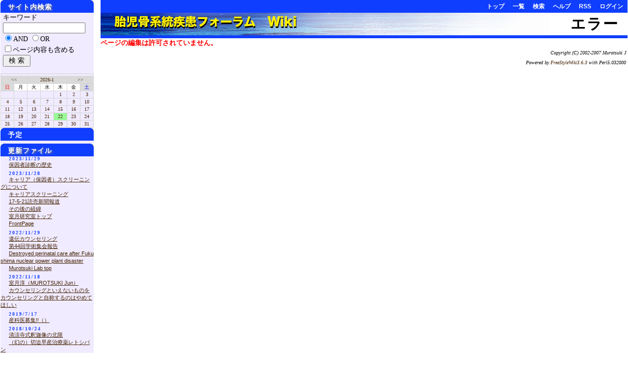

--- FILE ---
content_type: text/html;charset=EUC-JP
request_url: http://plaza.umin.ac.jp/~fskel/cgi-bin/wiki/wiki.cgi?page=%CD%BD%C4%EA%2F2022-12-16
body_size: 13519
content:
<!DOCTYPE HTML PUBLIC "-//W3C//DTD HTML 4.01 Transitional//EN">
<html>
  <head>
    
    
    
    
    <meta http-equiv="Content-Type" content="text/html; charset=EUC-JP">
    <meta http-equiv="Content-Style-Type" content="text/css">
    
    <link rel="alternate" type="application/rss+xml" title="RSS" href="wiki.cgi?action=RSS">

    
    
      <link rel="stylesheet" type="text/css" href="./theme/kati_blue/kati_blue.css">
    
    
    
      <style type="text/css">
      <!--
      /* エラーメッセージ */
.error {
  color       : #FF0000;
  font-weight : bold;
}

/* 存在しないWikiページ */
span.nopage {
  background-color : #FFFF88;
}

/* Wikiページへのアンカ */
a.wikipage:link {
  text-decoration : underline;
}

a.wikipage:visited {
  text-decoration : underline;
}

a.wikipage:hover {
  background-color: #DDDDDD;
  text-decoration : underline;
}

/* parteditプラグイン */
div.partedit {
  text-align : right;
  font-size  : 80%;
}

/* calendarプラグイン */
td.today {
  background-color : #FF8888;
}

td.have {
  font-weight : bold;
}

.calendar td {
  text-align : right;
}
      -->
      </style>
    
    
    <title>エラー - Fetal skeletal dysplasia forum</title>
  </head>
  <body>
  
  
    <div class="main">
  
  
  <!--========================================================================-->
<!-- ヘッダ（メニューを表示） -->
<!--========================================================================-->
<div class="adminmenu">
  
    <span class="adminmenu">
      <a href="wiki.cgi?page=FrontPage">トップ</a>
    </span>
  
    <span class="adminmenu">
      <a href="wiki.cgi?action=LIST">一覧</a>
    </span>
  
    <span class="adminmenu">
      <a href="wiki.cgi?action=SEARCH" rel="nofollow">検索</a>
    </span>
  
    <span class="adminmenu">
      <a href="wiki.cgi?page=Help">ヘルプ</a>
    </span>
  
    <span class="adminmenu">
      <a href="wiki.cgi?action=RSS" rel="nofollow">RSS</a>
    </span>
  
    <span class="adminmenu">
      <a href="wiki.cgi?action=LOGIN">ログイン</a>
    </span>
  
</div>

  
  <h1>エラー</h1>
  
  
    
  
  
  <div class="day">
    <div class="body">
      <div class="section">
        <div class="error">ページの編集は許可されていません。</div>
      </div>
    </div>
    
      
    
  </div>

  <!--========================================================================-->
<!-- フッタ -->
<!--========================================================================-->
<div class="footer">
  
  <!-- 管理者の情報 -->
  
    Copyright (C) 2002-2007
    
      Murotsuki J
    
    <br>
  
  
  <!-- FSWikiのバージョン情報 -->
  Powered by <a href="http://fswiki.org/">FreeStyleWiki3.6.3</a>
    with Perl5.032000
  
  
</div>

  
    </div>
    <div class="sidebar">
      <h3>サイト内検索</h3>
<form method="GET" action="wiki.cgi">
キーワード <input type="TEXT" name="word" size="20"><br><input type="RADIO" name="t" value="and" id="and" checked><label for="and">AND</label> <input type="RADIO" name="t" value="or" id="or"><label for="or">OR</label> <br><input type="checkbox" id="contents" name="c" value="true"><label for="contents">ページ内容も含める</label>
<input type="SUBMIT" value=" 検 索 "><input type="HIDDEN" name="action" value="SEARCH"></form>

<div class="plugin-calendar" >
<table class="calendar" summary="calendar">
<tr><td class="image" colspan="7"></td></tr>
<tr>
  <td class="calendar-prev-month" colspan="2"><a href="wiki.cgi?action=CALENDAR&amp;name=%CD%BD%C4%EA&amp;year=2025&amp;month=12">&lt;&lt;</a></td>
  <td class="calendar-current-month" colspan="3"><a href="wiki.cgi?month=1&amp;year=2026&amp;name=%CD%BD%C4%EA&amp;action=CALENDAR">2026-1</a></td>
  <td class="calendar-next-month" colspan="2"><a href="wiki.cgi?year=2026&amp;month=2&amp;action=CALENDAR&amp;name=%CD%BD%C4%EA">&gt;&gt;</a></td>
</tr>
<tr>
  <td class="calendar-sunday">日</td>
  <td class="calendar-weekday">月</td>
  <td class="calendar-weekday">火</td>
  <td class="calendar-weekday">水</td>
  <td class="calendar-weekday">木</td>
  <td class="calendar-weekday">金</td>
  <td class="calendar-saturday">土</td>
</tr>
<tr>
  <td class="calendar-day"></td>
  <td class="calendar-day"></td>
  <td class="calendar-day"></td>
  <td class="calendar-day"></td>
  <td class="calendar-day"><a href="wiki.cgi?page=%CD%BD%C4%EA%2F2026%2D1%2D1">1</a></td>
  <td class="calendar-day"><a href="wiki.cgi?page=%CD%BD%C4%EA%2F2026%2D1%2D2">2</a></td>
  <td class="calendar-day"><a href="wiki.cgi?page=%CD%BD%C4%EA%2F2026%2D1%2D3">3</a></td>
</tr>
<tr>
  <td class="calendar-day"><a href="wiki.cgi?page=%CD%BD%C4%EA%2F2026%2D1%2D4">4</a></td>
  <td class="calendar-day"><a href="wiki.cgi?page=%CD%BD%C4%EA%2F2026%2D1%2D5">5</a></td>
  <td class="calendar-day"><a href="wiki.cgi?page=%CD%BD%C4%EA%2F2026%2D1%2D6">6</a></td>
  <td class="calendar-day"><a href="wiki.cgi?page=%CD%BD%C4%EA%2F2026%2D1%2D7">7</a></td>
  <td class="calendar-day"><a href="wiki.cgi?page=%CD%BD%C4%EA%2F2026%2D1%2D8">8</a></td>
  <td class="calendar-day"><a href="wiki.cgi?page=%CD%BD%C4%EA%2F2026%2D1%2D9">9</a></td>
  <td class="calendar-day"><a href="wiki.cgi?page=%CD%BD%C4%EA%2F2026%2D1%2D10">10</a></td>
</tr>
<tr>
  <td class="calendar-day"><a href="wiki.cgi?page=%CD%BD%C4%EA%2F2026%2D1%2D11">11</a></td>
  <td class="calendar-day"><a href="wiki.cgi?page=%CD%BD%C4%EA%2F2026%2D1%2D12">12</a></td>
  <td class="calendar-day"><a href="wiki.cgi?page=%CD%BD%C4%EA%2F2026%2D1%2D13">13</a></td>
  <td class="calendar-day"><a href="wiki.cgi?page=%CD%BD%C4%EA%2F2026%2D1%2D14">14</a></td>
  <td class="calendar-day"><a href="wiki.cgi?page=%CD%BD%C4%EA%2F2026%2D1%2D15">15</a></td>
  <td class="calendar-day"><a href="wiki.cgi?page=%CD%BD%C4%EA%2F2026%2D1%2D16">16</a></td>
  <td class="calendar-day"><a href="wiki.cgi?page=%CD%BD%C4%EA%2F2026%2D1%2D17">17</a></td>
</tr>
<tr>
  <td class="calendar-day"><a href="wiki.cgi?page=%CD%BD%C4%EA%2F2026%2D1%2D18">18</a></td>
  <td class="calendar-day"><a href="wiki.cgi?page=%CD%BD%C4%EA%2F2026%2D1%2D19">19</a></td>
  <td class="calendar-day"><a href="wiki.cgi?page=%CD%BD%C4%EA%2F2026%2D1%2D20">20</a></td>
  <td class="calendar-day"><a href="wiki.cgi?page=%CD%BD%C4%EA%2F2026%2D1%2D21">21</a></td>
  <td class="calendar-day today"><a href="wiki.cgi?page=%CD%BD%C4%EA%2F2026%2D1%2D22">22</a></td>
  <td class="calendar-day"><a href="wiki.cgi?page=%CD%BD%C4%EA%2F2026%2D1%2D23">23</a></td>
  <td class="calendar-day"><a href="wiki.cgi?page=%CD%BD%C4%EA%2F2026%2D1%2D24">24</a></td>
</tr>
<tr>
  <td class="calendar-day"><a href="wiki.cgi?page=%CD%BD%C4%EA%2F2026%2D1%2D25">25</a></td>
  <td class="calendar-day"><a href="wiki.cgi?page=%CD%BD%C4%EA%2F2026%2D1%2D26">26</a></td>
  <td class="calendar-day"><a href="wiki.cgi?page=%CD%BD%C4%EA%2F2026%2D1%2D27">27</a></td>
  <td class="calendar-day"><a href="wiki.cgi?page=%CD%BD%C4%EA%2F2026%2D1%2D28">28</a></td>
  <td class="calendar-day"><a href="wiki.cgi?page=%CD%BD%C4%EA%2F2026%2D1%2D29">29</a></td>
  <td class="calendar-day"><a href="wiki.cgi?page=%CD%BD%C4%EA%2F2026%2D1%2D30">30</a></td>
  <td class="calendar-day"><a href="wiki.cgi?page=%CD%BD%C4%EA%2F2026%2D1%2D31">31</a></td>
</tr>
</table>
</div>
<h2>予定</h2>
<ul>
</ul>
<h3>更新ファイル</h3>
<p><strong>2023/11/29</strong></p>
<ul>
<li><a href="wiki.cgi?page=%CA%DD%B0%F8%BC%D4%BF%C7%C3%C7%A4%CE%CE%F2%BB%CB" class="wikipage">保因者診断の歴史</a></li>
</ul>
<p><strong>2023/11/28</strong></p>
<ul>
<li><a href="wiki.cgi?page=%A5%AD%A5%E3%A5%EA%A5%A2%A1%CA%CA%DD%B0%F8%BC%D4%A1%CB%A5%B9%A5%AF%A5%EA%A1%BC%A5%CB%A5%F3%A5%B0%A4%CB%A4%C4%A4%A4%A4%C6" class="wikipage">キャリア（保因者）スクリーニングについて</a></li>
<li><a href="wiki.cgi?page=%A5%AD%A5%E3%A5%EA%A5%A2%A5%B9%A5%AF%A5%EA%A1%BC%A5%CB%A5%F3%A5%B0" class="wikipage">キャリアスクリーニング</a></li>
<li><a href="wiki.cgi?page=17%2D5%2D21%C6%C9%C7%E4%BF%B7%CA%B9%CA%F3%C6%BB" class="wikipage">17-5-21読売新聞報道</a></li>
<li><a href="wiki.cgi?page=%A4%BD%A4%CE%B8%E5%A4%CE%B7%D0%B0%DE" class="wikipage">その後の経緯</a></li>
<li><a href="wiki.cgi?page=%BC%BC%B7%EE%B8%A6%B5%E6%BC%BC%A5%C8%A5%C3%A5%D7" class="wikipage">室月研究室トップ</a></li>
<li><a href="wiki.cgi?page=FrontPage" class="wikipage">FrontPage</a></li>
</ul>
<p><strong>2022/11/29</strong></p>
<ul>
<li><a href="wiki.cgi?page=%B0%E4%C5%C1%A5%AB%A5%A6%A5%F3%A5%BB%A5%EA%A5%F3%A5%B0" class="wikipage">遺伝カウンセリング</a></li>
<li><a href="wiki.cgi?page=%C2%E844%B2%F3%B3%D8%BD%D1%BD%B8%B2%F1%CA%F3%B9%F0" class="wikipage">第44回学術集会報告</a></li>
<li><a href="wiki.cgi?page=Destroyed+perinatal+care+after+Fukushima+nuclear+power+plant+disaster" class="wikipage">Destroyed perinatal care after Fukushima nuclear power plant disaster</a></li>
<li><a href="wiki.cgi?page=Murotsuki+Lab+top" class="wikipage">Murotsuki Lab top</a></li>
</ul>
<p><strong>2022/11/18</strong></p>
<ul>
<li><a href="wiki.cgi?page=%BC%BC%B7%EE%BD%DF%A1%CAMUROTSUKI+Jun%A1%CB" class="wikipage">室月淳（MUROTSUKI Jun）</a></li>
<li><a href="wiki.cgi?page=%A5%AB%A5%A6%A5%F3%A5%BB%A5%EA%A5%F3%A5%B0%A4%C8%A4%A4%A4%A8%A4%CA%A4%A4%A4%E2%A4%CE%A4%F2%A5%AB%A5%A6%A5%F3%A5%BB%A5%EA%A5%F3%A5%B0%A4%C8%BC%AB%BE%CE%A4%B9%A4%EB%A4%CE%A4%CF%A4%E4%A4%E1%A4%C6%A4%DB%A4%B7%A4%A4" class="wikipage">カウンセリングといえないものをカウンセリングと自称するのはやめてほしい</a></li>
</ul>
<p><strong>2019/7/17</strong></p>
<ul>
<li><a href="wiki.cgi?page=%BB%BA%B2%CA%B0%E5%CA%E7%BD%B8%21%21%A1%CA%A1%CB" class="wikipage">産科医募集!!（）</a></li>
</ul>
<p><strong>2018/10/24</strong></p>
<ul>
<li><a href="wiki.cgi?page=%C0%B6%CE%C3%BB%FB%BC%B0%BC%E1%B2%E0%C1%FC%A4%CE%CB%CC%B8%C2" class="wikipage">清涼寺式釈迦像の北限</a></li>
<li><a href="wiki.cgi?page=%A1%CA%B8%B8%A4%CE%A1%CB%C0%DA%C7%F7%C1%E1%BB%BA%BC%A3%CE%C5%CC%F4%A5%EC%A5%C8%A5%B7%A5%D0%A5%F3" class="wikipage">（幻の）切迫早産治療薬レトシバン</a></li>
</ul>
<p><strong>2018/10/23</strong></p>
<ul>
<li><a href="wiki.cgi?page=%CA%A9%C1%FC%A4%CE%A4%CF%A4%CA%A4%B7" class="wikipage">仏像のはなし</a></li>
</ul>
<p><strong>2018/8/18</strong></p>
<ul>
<li><a href="wiki.cgi?page=%B1%F6%BB%C0%A5%EA%A5%C8%A5%C9%A5%EA%A5%F348%BB%FE%B4%D6%C5%EA%CD%BF%A4%CB%A4%E8%A4%EB%C0%DA%C7%F7%C1%E1%BB%BA%A4%CE%B4%C9%CD%FD" class="wikipage">塩酸リトドリン48時間投与による切迫早産の管理</a></li>
</ul>
<p><strong>2018/8/14</strong></p>
<ul>
<li><a href="wiki.cgi?page=%C0%DA%C7%F7%C1%E1%BB%BA%B4%C9%CD%FD" class="wikipage">切迫早産管理</a></li>
<li><a href="wiki.cgi?page=%A5%EC%A5%C8%A5%B7%A5%D0%A5%F3%A4%CE%A5%B0%A5%ED%A1%BC%A5%D0%A5%EB%BC%A3%B8%B3%A4%CE" class="wikipage">レトシバンのグローバル治験の</a></li>
</ul>
<p><strong>2018/6/29</strong></p>
<ul>
<li><a href="wiki.cgi?page=%B0%E5%B3%D8%A1%A6%B0%E5%CE%C5%A4%CB%B4%D8%A4%B9%A4%EB%A4%D2%A4%C8%A4%EA%A4%B4%A4%C8" class="wikipage">医学・医療に関するひとりごと</a></li>
<li><a href="wiki.cgi?page=%A1%D6%A5%D6%A5%E9%A5%A4%A5%C0%A5%EB%A5%C1%A5%A7%A5%C3%A5%AF%A1%D7%A4%CB%B4%B6%A4%B8%A4%EB%B0%E3%CF%C2%B4%B6" class="wikipage">「ブライダルチェック」に感じる違和感</a></li>
</ul>
<p><strong>2018/6/25</strong></p>
<ul>
<li><a href="wiki.cgi?page=%CA%EC%C2%CE%B7%EC%BA%D9%CB%A6%A5%D5%A5%EA%A1%BC%C2%DB%BB%F9%B0%E4%C5%C1%BB%D2%B8%A1%BA%BA%A1%CA%A4%A4%A4%EF%A4%E6%A4%EB%BF%B7%B7%BF%BD%D0%C0%B8%C1%B0%BF%C7%C3%C7%A1%CB%A4%CB%A4%C4%A4%A4%A4%C6" class="wikipage">母体血細胞フリー胎児遺伝子検査（いわゆる新型出生前診断）について</a></li>
<li><a href="wiki.cgi?page=%C4%AB%C6%FC%BF%B7%CA%B9%A5%D5%A5%A9%A1%BC%A5%E9%A5%E0%A1%CA18%2D3%2D19%A1%CB" class="wikipage">朝日新聞フォーラム（18-3-19）</a></li>
</ul>
<p><strong>2018/5/27</strong></p>
<ul>
<li><a href="wiki.cgi?page=%A5%D5%A5%A9%A1%BC%A5%E9%A5%E0%BC%E7%BA%C5%A4%CE%B8%A6%B5%E6%B2%F1%A1%A6%A5%BB%A5%DF%A5%CA%A1%BC%A4%CA%A4%C9" class="wikipage">フォーラム主催の研究会・セミナーなど</a></li>
<li><a href="wiki.cgi?page=%C2%E89%B2%F3%C2%DB%BB%F9%B9%FC%B7%CF%C5%FD%BC%C0%B4%B5%A5%D5%A5%A9%A1%BC%A5%E9%A5%E0" class="wikipage">第9回胎児骨系統疾患フォーラム</a></li>
<li><a href="wiki.cgi?page=%B9%FC%B7%CF%C5%FD%BC%C0%B4%B5%A4%CE%CF%C2%CC%F5%C9%C2%CC%BE%A4%CB%A4%C4%A4%A4%A4%C6" class="wikipage">骨系統疾患の和訳病名について</a></li>
</ul>
<p><strong>2018/5/20</strong></p>
<ul>
<li><a href="wiki.cgi?page=%B1%F6%BB%C0%A5%EA%A5%C8%A5%C9%A5%EA%A5%F3%A4%CE%CC%F4%CA%AA%C6%B0%C2%D6%CD%FD%CF%C0%A4%CB%A4%E8%A4%EB%C5%EA%CD%BF%A5%D7%A5%ED%A5%C8%A5%B3%A1%BC%A5%EB" class="wikipage">塩酸リトドリンの薬物動態理論による投与プロトコール</a></li>
</ul>
<p><strong>2018/5/19</strong></p>
<ul>
<li><a href="wiki.cgi?page=%B2%A4%BD%A3%A4%C7%A4%CE%A5%EA%A5%C8%A5%C9%A5%EA%A5%F3%A4%CE%BB%C8%CD%D1%C0%A9%B8%C2%A4%F2%A4%A6%A4%B1%A4%C6" class="wikipage">欧州でのリトドリンの使用制限をうけて</a></li>
<li><a href="wiki.cgi?page=%BF%B7%A4%B7%A4%A4%C0%DA%C7%F7%C1%E1%BB%BA%BC%A3%CE%C5%CC%F4%A5%EC%A5%C8%A5%B7%A5%D0%A5%F3%A4%CB%A4%C4%A4%A4%A4%C6" class="wikipage">新しい切迫早産治療薬レトシバンについて</a></li>
<li><a href="wiki.cgi?page=%B1%F6%BB%C0%A5%EA%A5%C8%A5%C9%A5%EA%A5%F3%A4%F2%B5%BF%A4%A6" class="wikipage">塩酸リトドリンを疑う</a></li>
<li><a href="wiki.cgi?page=%C0%DA%C7%F7%C1%E1%BB%BA%B4%C9%CD%FD%A4%C8%BB%BA%B2%CA%A5%AC%A5%A4%A5%C9%A5%E9%A5%A4%A5%F3" class="wikipage">切迫早産管理と産科ガイドライン</a></li>
<li><a href="wiki.cgi?page=%C0%DA%C7%F7%C1%E1%BB%BA%A4%CB%A4%BF%A4%A4%A4%B9%A4%EB%B1%F6%BB%C0%A5%EA%A5%C8%A5%C9%A5%EA%A5%F3%A4%CE%C4%B9%B4%FC%B0%DD%BB%FD%CE%C5%CB%A1%A4%CF%A4%E2%A4%A6%A4%E4%A4%E1%A4%E8%A4%A6" class="wikipage">切迫早産にたいする塩酸リトドリンの長期維持療法はもうやめよう</a></li>
</ul>

    </div>
  
</body></html>
